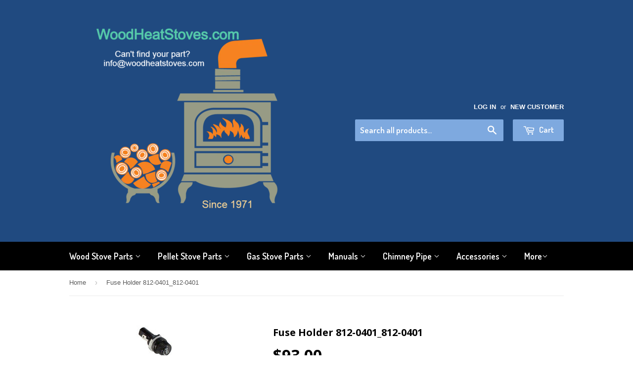

--- FILE ---
content_type: text/html; charset=utf-8
request_url: https://woodheatstoves.com/products/fuse-holder-812-0401_812-0401
body_size: 15492
content:
<!doctype html>
<!--[if lt IE 7]><html class="no-js lt-ie9 lt-ie8 lt-ie7" lang="en"> <![endif]-->
<!--[if IE 7]><html class="no-js lt-ie9 lt-ie8" lang="en"> <![endif]-->
<!--[if IE 8]><html class="no-js lt-ie9" lang="en"> <![endif]-->
<!--[if IE 9 ]><html class="ie9 no-js"> <![endif]-->
<!--[if (gt IE 9)|!(IE)]><!--> <html class="no-touch no-js"> <!--<![endif]-->
<head>
  <meta name="msvalidate.01" content="9CC44D4378832262836586D8753F6B4F" />
  <!-- Basic page needs ================================================== -->
  <meta charset="utf-8">
  <meta http-equiv="X-UA-Compatible" content="IE=edge,chrome=1">

  
  <link rel="shortcut icon" href="//woodheatstoves.com/cdn/shop/t/2/assets/favicon.png?v=148738323529395613341465257528" type="image/png" />
  

  <!-- Title and description ================================================== -->
  <title>
  Fuse Holder 812-0401_812-0401 &ndash; WoodHeatStoves.com
  </title>


  
    <meta name="description" content="Fits Quadra-Fire Pellet Stoves:1200Contour10008001200i Insert1100i Insert ">
  

  <!-- Product meta ================================================== -->
  

  <meta property="og:type" content="product">
  <meta property="og:title" content="Fuse Holder 812-0401_812-0401">
  <meta property="og:url" content="https://woodheatstoves.com/products/fuse-holder-812-0401_812-0401">
  
  <meta property="og:image" content="http://woodheatstoves.com/cdn/shop/products/812-0401_1024x1024.jpeg?v=1465677132">
  <meta property="og:image:secure_url" content="https://woodheatstoves.com/cdn/shop/products/812-0401_1024x1024.jpeg?v=1465677132">
  
  <meta property="og:price:amount" content="93.00">
  <meta property="og:price:currency" content="USD">


  
    <meta property="og:description" content="Fits Quadra-Fire Pellet Stoves:1200Contour10008001200i Insert1100i Insert ">
  

  <meta property="og:site_name" content="WoodHeatStoves.com">

  


<meta name="twitter:card" content="summary">

  <meta name="twitter:site" content="@WoodHeatStoves">


  <meta name="twitter:card" content="product">
  <meta name="twitter:title" content="Fuse Holder 812-0401_812-0401">
  <meta name="twitter:description" content="Fits Quadra-Fire Pellet Stoves:1200Contour10008001200i Insert1100i Insert ">
  <meta name="twitter:image" content="https://woodheatstoves.com/cdn/shop/products/812-0401_large.jpeg?v=1465677132">
  <meta name="twitter:image:width" content="480">
  <meta name="twitter:image:height" content="480">



  <!-- Helpers ================================================== -->
  <link rel="canonical" href="https://woodheatstoves.com/products/fuse-holder-812-0401_812-0401">
  <meta name="viewport" content="width=device-width,initial-scale=1">

  

  <!-- CSS ================================================== -->
  <link href="//woodheatstoves.com/cdn/shop/t/2/assets/timber.scss.css?v=123601336746928830771711654078" rel="stylesheet" type="text/css" media="all" />
  

  
    
    
    <link href="//fonts.googleapis.com/css?family=Open+Sans:700" rel="stylesheet" type="text/css" media="all" />
  


  
    
    
    <link href="//fonts.googleapis.com/css?family=Dosis:600" rel="stylesheet" type="text/css" media="all" />
  



  <!-- Header hook for plugins ================================================== -->
  <script>window.performance && window.performance.mark && window.performance.mark('shopify.content_for_header.start');</script><meta id="shopify-digital-wallet" name="shopify-digital-wallet" content="/13310683/digital_wallets/dialog">
<meta name="shopify-checkout-api-token" content="fb3d68514caf4e12cd2f01cd27d4b73d">
<link rel="alternate" type="application/json+oembed" href="https://woodheatstoves.com/products/fuse-holder-812-0401_812-0401.oembed">
<script async="async" src="/checkouts/internal/preloads.js?locale=en-US"></script>
<link rel="preconnect" href="https://shop.app" crossorigin="anonymous">
<script async="async" src="https://shop.app/checkouts/internal/preloads.js?locale=en-US&shop_id=13310683" crossorigin="anonymous"></script>
<script id="apple-pay-shop-capabilities" type="application/json">{"shopId":13310683,"countryCode":"US","currencyCode":"USD","merchantCapabilities":["supports3DS"],"merchantId":"gid:\/\/shopify\/Shop\/13310683","merchantName":"WoodHeatStoves.com","requiredBillingContactFields":["postalAddress","email","phone"],"requiredShippingContactFields":["postalAddress","email","phone"],"shippingType":"shipping","supportedNetworks":["visa","masterCard","amex","discover","elo","jcb"],"total":{"type":"pending","label":"WoodHeatStoves.com","amount":"1.00"},"shopifyPaymentsEnabled":true,"supportsSubscriptions":true}</script>
<script id="shopify-features" type="application/json">{"accessToken":"fb3d68514caf4e12cd2f01cd27d4b73d","betas":["rich-media-storefront-analytics"],"domain":"woodheatstoves.com","predictiveSearch":true,"shopId":13310683,"locale":"en"}</script>
<script>var Shopify = Shopify || {};
Shopify.shop = "woodheatstoves-com.myshopify.com";
Shopify.locale = "en";
Shopify.currency = {"active":"USD","rate":"1.0"};
Shopify.country = "US";
Shopify.theme = {"name":"Supply","id":131183815,"schema_name":null,"schema_version":null,"theme_store_id":679,"role":"main"};
Shopify.theme.handle = "null";
Shopify.theme.style = {"id":null,"handle":null};
Shopify.cdnHost = "woodheatstoves.com/cdn";
Shopify.routes = Shopify.routes || {};
Shopify.routes.root = "/";</script>
<script type="module">!function(o){(o.Shopify=o.Shopify||{}).modules=!0}(window);</script>
<script>!function(o){function n(){var o=[];function n(){o.push(Array.prototype.slice.apply(arguments))}return n.q=o,n}var t=o.Shopify=o.Shopify||{};t.loadFeatures=n(),t.autoloadFeatures=n()}(window);</script>
<script>
  window.ShopifyPay = window.ShopifyPay || {};
  window.ShopifyPay.apiHost = "shop.app\/pay";
  window.ShopifyPay.redirectState = null;
</script>
<script id="shop-js-analytics" type="application/json">{"pageType":"product"}</script>
<script defer="defer" async type="module" src="//woodheatstoves.com/cdn/shopifycloud/shop-js/modules/v2/client.init-shop-cart-sync_BdyHc3Nr.en.esm.js"></script>
<script defer="defer" async type="module" src="//woodheatstoves.com/cdn/shopifycloud/shop-js/modules/v2/chunk.common_Daul8nwZ.esm.js"></script>
<script type="module">
  await import("//woodheatstoves.com/cdn/shopifycloud/shop-js/modules/v2/client.init-shop-cart-sync_BdyHc3Nr.en.esm.js");
await import("//woodheatstoves.com/cdn/shopifycloud/shop-js/modules/v2/chunk.common_Daul8nwZ.esm.js");

  window.Shopify.SignInWithShop?.initShopCartSync?.({"fedCMEnabled":true,"windoidEnabled":true});

</script>
<script>
  window.Shopify = window.Shopify || {};
  if (!window.Shopify.featureAssets) window.Shopify.featureAssets = {};
  window.Shopify.featureAssets['shop-js'] = {"shop-cart-sync":["modules/v2/client.shop-cart-sync_QYOiDySF.en.esm.js","modules/v2/chunk.common_Daul8nwZ.esm.js"],"init-fed-cm":["modules/v2/client.init-fed-cm_DchLp9rc.en.esm.js","modules/v2/chunk.common_Daul8nwZ.esm.js"],"shop-button":["modules/v2/client.shop-button_OV7bAJc5.en.esm.js","modules/v2/chunk.common_Daul8nwZ.esm.js"],"init-windoid":["modules/v2/client.init-windoid_DwxFKQ8e.en.esm.js","modules/v2/chunk.common_Daul8nwZ.esm.js"],"shop-cash-offers":["modules/v2/client.shop-cash-offers_DWtL6Bq3.en.esm.js","modules/v2/chunk.common_Daul8nwZ.esm.js","modules/v2/chunk.modal_CQq8HTM6.esm.js"],"shop-toast-manager":["modules/v2/client.shop-toast-manager_CX9r1SjA.en.esm.js","modules/v2/chunk.common_Daul8nwZ.esm.js"],"init-shop-email-lookup-coordinator":["modules/v2/client.init-shop-email-lookup-coordinator_UhKnw74l.en.esm.js","modules/v2/chunk.common_Daul8nwZ.esm.js"],"pay-button":["modules/v2/client.pay-button_DzxNnLDY.en.esm.js","modules/v2/chunk.common_Daul8nwZ.esm.js"],"avatar":["modules/v2/client.avatar_BTnouDA3.en.esm.js"],"init-shop-cart-sync":["modules/v2/client.init-shop-cart-sync_BdyHc3Nr.en.esm.js","modules/v2/chunk.common_Daul8nwZ.esm.js"],"shop-login-button":["modules/v2/client.shop-login-button_D8B466_1.en.esm.js","modules/v2/chunk.common_Daul8nwZ.esm.js","modules/v2/chunk.modal_CQq8HTM6.esm.js"],"init-customer-accounts-sign-up":["modules/v2/client.init-customer-accounts-sign-up_C8fpPm4i.en.esm.js","modules/v2/client.shop-login-button_D8B466_1.en.esm.js","modules/v2/chunk.common_Daul8nwZ.esm.js","modules/v2/chunk.modal_CQq8HTM6.esm.js"],"init-shop-for-new-customer-accounts":["modules/v2/client.init-shop-for-new-customer-accounts_CVTO0Ztu.en.esm.js","modules/v2/client.shop-login-button_D8B466_1.en.esm.js","modules/v2/chunk.common_Daul8nwZ.esm.js","modules/v2/chunk.modal_CQq8HTM6.esm.js"],"init-customer-accounts":["modules/v2/client.init-customer-accounts_dRgKMfrE.en.esm.js","modules/v2/client.shop-login-button_D8B466_1.en.esm.js","modules/v2/chunk.common_Daul8nwZ.esm.js","modules/v2/chunk.modal_CQq8HTM6.esm.js"],"shop-follow-button":["modules/v2/client.shop-follow-button_CkZpjEct.en.esm.js","modules/v2/chunk.common_Daul8nwZ.esm.js","modules/v2/chunk.modal_CQq8HTM6.esm.js"],"lead-capture":["modules/v2/client.lead-capture_BntHBhfp.en.esm.js","modules/v2/chunk.common_Daul8nwZ.esm.js","modules/v2/chunk.modal_CQq8HTM6.esm.js"],"checkout-modal":["modules/v2/client.checkout-modal_CfxcYbTm.en.esm.js","modules/v2/chunk.common_Daul8nwZ.esm.js","modules/v2/chunk.modal_CQq8HTM6.esm.js"],"shop-login":["modules/v2/client.shop-login_Da4GZ2H6.en.esm.js","modules/v2/chunk.common_Daul8nwZ.esm.js","modules/v2/chunk.modal_CQq8HTM6.esm.js"],"payment-terms":["modules/v2/client.payment-terms_MV4M3zvL.en.esm.js","modules/v2/chunk.common_Daul8nwZ.esm.js","modules/v2/chunk.modal_CQq8HTM6.esm.js"]};
</script>
<script>(function() {
  var isLoaded = false;
  function asyncLoad() {
    if (isLoaded) return;
    isLoaded = true;
    var urls = ["https:\/\/chimpstatic.com\/mcjs-connected\/js\/users\/64bd47b1e6124cad45913bb5d\/0b22cca28d6240ad60a249a93.js?shop=woodheatstoves-com.myshopify.com"];
    for (var i = 0; i < urls.length; i++) {
      var s = document.createElement('script');
      s.type = 'text/javascript';
      s.async = true;
      s.src = urls[i];
      var x = document.getElementsByTagName('script')[0];
      x.parentNode.insertBefore(s, x);
    }
  };
  if(window.attachEvent) {
    window.attachEvent('onload', asyncLoad);
  } else {
    window.addEventListener('load', asyncLoad, false);
  }
})();</script>
<script id="__st">var __st={"a":13310683,"offset":-25200,"reqid":"8e2d7e28-1d41-4fe0-a131-c67af970d824-1769016447","pageurl":"woodheatstoves.com\/products\/fuse-holder-812-0401_812-0401","u":"19e2a2f7e259","p":"product","rtyp":"product","rid":7110773767};</script>
<script>window.ShopifyPaypalV4VisibilityTracking = true;</script>
<script id="captcha-bootstrap">!function(){'use strict';const t='contact',e='account',n='new_comment',o=[[t,t],['blogs',n],['comments',n],[t,'customer']],c=[[e,'customer_login'],[e,'guest_login'],[e,'recover_customer_password'],[e,'create_customer']],r=t=>t.map((([t,e])=>`form[action*='/${t}']:not([data-nocaptcha='true']) input[name='form_type'][value='${e}']`)).join(','),a=t=>()=>t?[...document.querySelectorAll(t)].map((t=>t.form)):[];function s(){const t=[...o],e=r(t);return a(e)}const i='password',u='form_key',d=['recaptcha-v3-token','g-recaptcha-response','h-captcha-response',i],f=()=>{try{return window.sessionStorage}catch{return}},m='__shopify_v',_=t=>t.elements[u];function p(t,e,n=!1){try{const o=window.sessionStorage,c=JSON.parse(o.getItem(e)),{data:r}=function(t){const{data:e,action:n}=t;return t[m]||n?{data:e,action:n}:{data:t,action:n}}(c);for(const[e,n]of Object.entries(r))t.elements[e]&&(t.elements[e].value=n);n&&o.removeItem(e)}catch(o){console.error('form repopulation failed',{error:o})}}const l='form_type',E='cptcha';function T(t){t.dataset[E]=!0}const w=window,h=w.document,L='Shopify',v='ce_forms',y='captcha';let A=!1;((t,e)=>{const n=(g='f06e6c50-85a8-45c8-87d0-21a2b65856fe',I='https://cdn.shopify.com/shopifycloud/storefront-forms-hcaptcha/ce_storefront_forms_captcha_hcaptcha.v1.5.2.iife.js',D={infoText:'Protected by hCaptcha',privacyText:'Privacy',termsText:'Terms'},(t,e,n)=>{const o=w[L][v],c=o.bindForm;if(c)return c(t,g,e,D).then(n);var r;o.q.push([[t,g,e,D],n]),r=I,A||(h.body.append(Object.assign(h.createElement('script'),{id:'captcha-provider',async:!0,src:r})),A=!0)});var g,I,D;w[L]=w[L]||{},w[L][v]=w[L][v]||{},w[L][v].q=[],w[L][y]=w[L][y]||{},w[L][y].protect=function(t,e){n(t,void 0,e),T(t)},Object.freeze(w[L][y]),function(t,e,n,w,h,L){const[v,y,A,g]=function(t,e,n){const i=e?o:[],u=t?c:[],d=[...i,...u],f=r(d),m=r(i),_=r(d.filter((([t,e])=>n.includes(e))));return[a(f),a(m),a(_),s()]}(w,h,L),I=t=>{const e=t.target;return e instanceof HTMLFormElement?e:e&&e.form},D=t=>v().includes(t);t.addEventListener('submit',(t=>{const e=I(t);if(!e)return;const n=D(e)&&!e.dataset.hcaptchaBound&&!e.dataset.recaptchaBound,o=_(e),c=g().includes(e)&&(!o||!o.value);(n||c)&&t.preventDefault(),c&&!n&&(function(t){try{if(!f())return;!function(t){const e=f();if(!e)return;const n=_(t);if(!n)return;const o=n.value;o&&e.removeItem(o)}(t);const e=Array.from(Array(32),(()=>Math.random().toString(36)[2])).join('');!function(t,e){_(t)||t.append(Object.assign(document.createElement('input'),{type:'hidden',name:u})),t.elements[u].value=e}(t,e),function(t,e){const n=f();if(!n)return;const o=[...t.querySelectorAll(`input[type='${i}']`)].map((({name:t})=>t)),c=[...d,...o],r={};for(const[a,s]of new FormData(t).entries())c.includes(a)||(r[a]=s);n.setItem(e,JSON.stringify({[m]:1,action:t.action,data:r}))}(t,e)}catch(e){console.error('failed to persist form',e)}}(e),e.submit())}));const S=(t,e)=>{t&&!t.dataset[E]&&(n(t,e.some((e=>e===t))),T(t))};for(const o of['focusin','change'])t.addEventListener(o,(t=>{const e=I(t);D(e)&&S(e,y())}));const B=e.get('form_key'),M=e.get(l),P=B&&M;t.addEventListener('DOMContentLoaded',(()=>{const t=y();if(P)for(const e of t)e.elements[l].value===M&&p(e,B);[...new Set([...A(),...v().filter((t=>'true'===t.dataset.shopifyCaptcha))])].forEach((e=>S(e,t)))}))}(h,new URLSearchParams(w.location.search),n,t,e,['guest_login'])})(!0,!0)}();</script>
<script integrity="sha256-4kQ18oKyAcykRKYeNunJcIwy7WH5gtpwJnB7kiuLZ1E=" data-source-attribution="shopify.loadfeatures" defer="defer" src="//woodheatstoves.com/cdn/shopifycloud/storefront/assets/storefront/load_feature-a0a9edcb.js" crossorigin="anonymous"></script>
<script crossorigin="anonymous" defer="defer" src="//woodheatstoves.com/cdn/shopifycloud/storefront/assets/shopify_pay/storefront-65b4c6d7.js?v=20250812"></script>
<script data-source-attribution="shopify.dynamic_checkout.dynamic.init">var Shopify=Shopify||{};Shopify.PaymentButton=Shopify.PaymentButton||{isStorefrontPortableWallets:!0,init:function(){window.Shopify.PaymentButton.init=function(){};var t=document.createElement("script");t.src="https://woodheatstoves.com/cdn/shopifycloud/portable-wallets/latest/portable-wallets.en.js",t.type="module",document.head.appendChild(t)}};
</script>
<script data-source-attribution="shopify.dynamic_checkout.buyer_consent">
  function portableWalletsHideBuyerConsent(e){var t=document.getElementById("shopify-buyer-consent"),n=document.getElementById("shopify-subscription-policy-button");t&&n&&(t.classList.add("hidden"),t.setAttribute("aria-hidden","true"),n.removeEventListener("click",e))}function portableWalletsShowBuyerConsent(e){var t=document.getElementById("shopify-buyer-consent"),n=document.getElementById("shopify-subscription-policy-button");t&&n&&(t.classList.remove("hidden"),t.removeAttribute("aria-hidden"),n.addEventListener("click",e))}window.Shopify?.PaymentButton&&(window.Shopify.PaymentButton.hideBuyerConsent=portableWalletsHideBuyerConsent,window.Shopify.PaymentButton.showBuyerConsent=portableWalletsShowBuyerConsent);
</script>
<script data-source-attribution="shopify.dynamic_checkout.cart.bootstrap">document.addEventListener("DOMContentLoaded",(function(){function t(){return document.querySelector("shopify-accelerated-checkout-cart, shopify-accelerated-checkout")}if(t())Shopify.PaymentButton.init();else{new MutationObserver((function(e,n){t()&&(Shopify.PaymentButton.init(),n.disconnect())})).observe(document.body,{childList:!0,subtree:!0})}}));
</script>
<script id='scb4127' type='text/javascript' async='' src='https://woodheatstoves.com/cdn/shopifycloud/privacy-banner/storefront-banner.js'></script><link id="shopify-accelerated-checkout-styles" rel="stylesheet" media="screen" href="https://woodheatstoves.com/cdn/shopifycloud/portable-wallets/latest/accelerated-checkout-backwards-compat.css" crossorigin="anonymous">
<style id="shopify-accelerated-checkout-cart">
        #shopify-buyer-consent {
  margin-top: 1em;
  display: inline-block;
  width: 100%;
}

#shopify-buyer-consent.hidden {
  display: none;
}

#shopify-subscription-policy-button {
  background: none;
  border: none;
  padding: 0;
  text-decoration: underline;
  font-size: inherit;
  cursor: pointer;
}

#shopify-subscription-policy-button::before {
  box-shadow: none;
}

      </style>

<script>window.performance && window.performance.mark && window.performance.mark('shopify.content_for_header.end');</script>

  

<!--[if lt IE 9]>
<script src="//cdnjs.cloudflare.com/ajax/libs/html5shiv/3.7.2/html5shiv.min.js" type="text/javascript"></script>
<script src="//woodheatstoves.com/cdn/shop/t/2/assets/respond.min.js?v=52248677837542619231465253653" type="text/javascript"></script>
<link href="//woodheatstoves.com/cdn/shop/t/2/assets/respond-proxy.html" id="respond-proxy" rel="respond-proxy" />
<link href="//woodheatstoves.com/search?q=84e9bb96b7b435730fa49bb36d676a06" id="respond-redirect" rel="respond-redirect" />
<script src="//woodheatstoves.com/search?q=84e9bb96b7b435730fa49bb36d676a06" type="text/javascript"></script>
<![endif]-->
<!--[if (lte IE 9) ]><script src="//woodheatstoves.com/cdn/shop/t/2/assets/match-media.min.js?v=159635276924582161481465253653" type="text/javascript"></script><![endif]-->


  
  

  <script src="//ajax.googleapis.com/ajax/libs/jquery/1.11.0/jquery.min.js" type="text/javascript"></script>
  <script src="//woodheatstoves.com/cdn/shop/t/2/assets/modernizr.min.js?v=26620055551102246001465253653" type="text/javascript"></script>

<link href="https://monorail-edge.shopifysvc.com" rel="dns-prefetch">
<script>(function(){if ("sendBeacon" in navigator && "performance" in window) {try {var session_token_from_headers = performance.getEntriesByType('navigation')[0].serverTiming.find(x => x.name == '_s').description;} catch {var session_token_from_headers = undefined;}var session_cookie_matches = document.cookie.match(/_shopify_s=([^;]*)/);var session_token_from_cookie = session_cookie_matches && session_cookie_matches.length === 2 ? session_cookie_matches[1] : "";var session_token = session_token_from_headers || session_token_from_cookie || "";function handle_abandonment_event(e) {var entries = performance.getEntries().filter(function(entry) {return /monorail-edge.shopifysvc.com/.test(entry.name);});if (!window.abandonment_tracked && entries.length === 0) {window.abandonment_tracked = true;var currentMs = Date.now();var navigation_start = performance.timing.navigationStart;var payload = {shop_id: 13310683,url: window.location.href,navigation_start,duration: currentMs - navigation_start,session_token,page_type: "product"};window.navigator.sendBeacon("https://monorail-edge.shopifysvc.com/v1/produce", JSON.stringify({schema_id: "online_store_buyer_site_abandonment/1.1",payload: payload,metadata: {event_created_at_ms: currentMs,event_sent_at_ms: currentMs}}));}}window.addEventListener('pagehide', handle_abandonment_event);}}());</script>
<script id="web-pixels-manager-setup">(function e(e,d,r,n,o){if(void 0===o&&(o={}),!Boolean(null===(a=null===(i=window.Shopify)||void 0===i?void 0:i.analytics)||void 0===a?void 0:a.replayQueue)){var i,a;window.Shopify=window.Shopify||{};var t=window.Shopify;t.analytics=t.analytics||{};var s=t.analytics;s.replayQueue=[],s.publish=function(e,d,r){return s.replayQueue.push([e,d,r]),!0};try{self.performance.mark("wpm:start")}catch(e){}var l=function(){var e={modern:/Edge?\/(1{2}[4-9]|1[2-9]\d|[2-9]\d{2}|\d{4,})\.\d+(\.\d+|)|Firefox\/(1{2}[4-9]|1[2-9]\d|[2-9]\d{2}|\d{4,})\.\d+(\.\d+|)|Chrom(ium|e)\/(9{2}|\d{3,})\.\d+(\.\d+|)|(Maci|X1{2}).+ Version\/(15\.\d+|(1[6-9]|[2-9]\d|\d{3,})\.\d+)([,.]\d+|)( \(\w+\)|)( Mobile\/\w+|) Safari\/|Chrome.+OPR\/(9{2}|\d{3,})\.\d+\.\d+|(CPU[ +]OS|iPhone[ +]OS|CPU[ +]iPhone|CPU IPhone OS|CPU iPad OS)[ +]+(15[._]\d+|(1[6-9]|[2-9]\d|\d{3,})[._]\d+)([._]\d+|)|Android:?[ /-](13[3-9]|1[4-9]\d|[2-9]\d{2}|\d{4,})(\.\d+|)(\.\d+|)|Android.+Firefox\/(13[5-9]|1[4-9]\d|[2-9]\d{2}|\d{4,})\.\d+(\.\d+|)|Android.+Chrom(ium|e)\/(13[3-9]|1[4-9]\d|[2-9]\d{2}|\d{4,})\.\d+(\.\d+|)|SamsungBrowser\/([2-9]\d|\d{3,})\.\d+/,legacy:/Edge?\/(1[6-9]|[2-9]\d|\d{3,})\.\d+(\.\d+|)|Firefox\/(5[4-9]|[6-9]\d|\d{3,})\.\d+(\.\d+|)|Chrom(ium|e)\/(5[1-9]|[6-9]\d|\d{3,})\.\d+(\.\d+|)([\d.]+$|.*Safari\/(?![\d.]+ Edge\/[\d.]+$))|(Maci|X1{2}).+ Version\/(10\.\d+|(1[1-9]|[2-9]\d|\d{3,})\.\d+)([,.]\d+|)( \(\w+\)|)( Mobile\/\w+|) Safari\/|Chrome.+OPR\/(3[89]|[4-9]\d|\d{3,})\.\d+\.\d+|(CPU[ +]OS|iPhone[ +]OS|CPU[ +]iPhone|CPU IPhone OS|CPU iPad OS)[ +]+(10[._]\d+|(1[1-9]|[2-9]\d|\d{3,})[._]\d+)([._]\d+|)|Android:?[ /-](13[3-9]|1[4-9]\d|[2-9]\d{2}|\d{4,})(\.\d+|)(\.\d+|)|Mobile Safari.+OPR\/([89]\d|\d{3,})\.\d+\.\d+|Android.+Firefox\/(13[5-9]|1[4-9]\d|[2-9]\d{2}|\d{4,})\.\d+(\.\d+|)|Android.+Chrom(ium|e)\/(13[3-9]|1[4-9]\d|[2-9]\d{2}|\d{4,})\.\d+(\.\d+|)|Android.+(UC? ?Browser|UCWEB|U3)[ /]?(15\.([5-9]|\d{2,})|(1[6-9]|[2-9]\d|\d{3,})\.\d+)\.\d+|SamsungBrowser\/(5\.\d+|([6-9]|\d{2,})\.\d+)|Android.+MQ{2}Browser\/(14(\.(9|\d{2,})|)|(1[5-9]|[2-9]\d|\d{3,})(\.\d+|))(\.\d+|)|K[Aa][Ii]OS\/(3\.\d+|([4-9]|\d{2,})\.\d+)(\.\d+|)/},d=e.modern,r=e.legacy,n=navigator.userAgent;return n.match(d)?"modern":n.match(r)?"legacy":"unknown"}(),u="modern"===l?"modern":"legacy",c=(null!=n?n:{modern:"",legacy:""})[u],f=function(e){return[e.baseUrl,"/wpm","/b",e.hashVersion,"modern"===e.buildTarget?"m":"l",".js"].join("")}({baseUrl:d,hashVersion:r,buildTarget:u}),m=function(e){var d=e.version,r=e.bundleTarget,n=e.surface,o=e.pageUrl,i=e.monorailEndpoint;return{emit:function(e){var a=e.status,t=e.errorMsg,s=(new Date).getTime(),l=JSON.stringify({metadata:{event_sent_at_ms:s},events:[{schema_id:"web_pixels_manager_load/3.1",payload:{version:d,bundle_target:r,page_url:o,status:a,surface:n,error_msg:t},metadata:{event_created_at_ms:s}}]});if(!i)return console&&console.warn&&console.warn("[Web Pixels Manager] No Monorail endpoint provided, skipping logging."),!1;try{return self.navigator.sendBeacon.bind(self.navigator)(i,l)}catch(e){}var u=new XMLHttpRequest;try{return u.open("POST",i,!0),u.setRequestHeader("Content-Type","text/plain"),u.send(l),!0}catch(e){return console&&console.warn&&console.warn("[Web Pixels Manager] Got an unhandled error while logging to Monorail."),!1}}}}({version:r,bundleTarget:l,surface:e.surface,pageUrl:self.location.href,monorailEndpoint:e.monorailEndpoint});try{o.browserTarget=l,function(e){var d=e.src,r=e.async,n=void 0===r||r,o=e.onload,i=e.onerror,a=e.sri,t=e.scriptDataAttributes,s=void 0===t?{}:t,l=document.createElement("script"),u=document.querySelector("head"),c=document.querySelector("body");if(l.async=n,l.src=d,a&&(l.integrity=a,l.crossOrigin="anonymous"),s)for(var f in s)if(Object.prototype.hasOwnProperty.call(s,f))try{l.dataset[f]=s[f]}catch(e){}if(o&&l.addEventListener("load",o),i&&l.addEventListener("error",i),u)u.appendChild(l);else{if(!c)throw new Error("Did not find a head or body element to append the script");c.appendChild(l)}}({src:f,async:!0,onload:function(){if(!function(){var e,d;return Boolean(null===(d=null===(e=window.Shopify)||void 0===e?void 0:e.analytics)||void 0===d?void 0:d.initialized)}()){var d=window.webPixelsManager.init(e)||void 0;if(d){var r=window.Shopify.analytics;r.replayQueue.forEach((function(e){var r=e[0],n=e[1],o=e[2];d.publishCustomEvent(r,n,o)})),r.replayQueue=[],r.publish=d.publishCustomEvent,r.visitor=d.visitor,r.initialized=!0}}},onerror:function(){return m.emit({status:"failed",errorMsg:"".concat(f," has failed to load")})},sri:function(e){var d=/^sha384-[A-Za-z0-9+/=]+$/;return"string"==typeof e&&d.test(e)}(c)?c:"",scriptDataAttributes:o}),m.emit({status:"loading"})}catch(e){m.emit({status:"failed",errorMsg:(null==e?void 0:e.message)||"Unknown error"})}}})({shopId: 13310683,storefrontBaseUrl: "https://woodheatstoves.com",extensionsBaseUrl: "https://extensions.shopifycdn.com/cdn/shopifycloud/web-pixels-manager",monorailEndpoint: "https://monorail-edge.shopifysvc.com/unstable/produce_batch",surface: "storefront-renderer",enabledBetaFlags: ["2dca8a86"],webPixelsConfigList: [{"id":"shopify-app-pixel","configuration":"{}","eventPayloadVersion":"v1","runtimeContext":"STRICT","scriptVersion":"0450","apiClientId":"shopify-pixel","type":"APP","privacyPurposes":["ANALYTICS","MARKETING"]},{"id":"shopify-custom-pixel","eventPayloadVersion":"v1","runtimeContext":"LAX","scriptVersion":"0450","apiClientId":"shopify-pixel","type":"CUSTOM","privacyPurposes":["ANALYTICS","MARKETING"]}],isMerchantRequest: false,initData: {"shop":{"name":"WoodHeatStoves.com","paymentSettings":{"currencyCode":"USD"},"myshopifyDomain":"woodheatstoves-com.myshopify.com","countryCode":"US","storefrontUrl":"https:\/\/woodheatstoves.com"},"customer":null,"cart":null,"checkout":null,"productVariants":[{"price":{"amount":93.0,"currencyCode":"USD"},"product":{"title":"Fuse Holder 812-0401_812-0401","vendor":"HHT","id":"7110773767","untranslatedTitle":"Fuse Holder 812-0401_812-0401","url":"\/products\/fuse-holder-812-0401_812-0401","type":"Stove Replacement Parts"},"id":"22565749319","image":{"src":"\/\/woodheatstoves.com\/cdn\/shop\/products\/812-0401.jpeg?v=1465677132"},"sku":"812-0401","title":"Default Title","untranslatedTitle":"Default Title"}],"purchasingCompany":null},},"https://woodheatstoves.com/cdn","fcfee988w5aeb613cpc8e4bc33m6693e112",{"modern":"","legacy":""},{"shopId":"13310683","storefrontBaseUrl":"https:\/\/woodheatstoves.com","extensionBaseUrl":"https:\/\/extensions.shopifycdn.com\/cdn\/shopifycloud\/web-pixels-manager","surface":"storefront-renderer","enabledBetaFlags":"[\"2dca8a86\"]","isMerchantRequest":"false","hashVersion":"fcfee988w5aeb613cpc8e4bc33m6693e112","publish":"custom","events":"[[\"page_viewed\",{}],[\"product_viewed\",{\"productVariant\":{\"price\":{\"amount\":93.0,\"currencyCode\":\"USD\"},\"product\":{\"title\":\"Fuse Holder 812-0401_812-0401\",\"vendor\":\"HHT\",\"id\":\"7110773767\",\"untranslatedTitle\":\"Fuse Holder 812-0401_812-0401\",\"url\":\"\/products\/fuse-holder-812-0401_812-0401\",\"type\":\"Stove Replacement Parts\"},\"id\":\"22565749319\",\"image\":{\"src\":\"\/\/woodheatstoves.com\/cdn\/shop\/products\/812-0401.jpeg?v=1465677132\"},\"sku\":\"812-0401\",\"title\":\"Default Title\",\"untranslatedTitle\":\"Default Title\"}}]]"});</script><script>
  window.ShopifyAnalytics = window.ShopifyAnalytics || {};
  window.ShopifyAnalytics.meta = window.ShopifyAnalytics.meta || {};
  window.ShopifyAnalytics.meta.currency = 'USD';
  var meta = {"product":{"id":7110773767,"gid":"gid:\/\/shopify\/Product\/7110773767","vendor":"HHT","type":"Stove Replacement Parts","handle":"fuse-holder-812-0401_812-0401","variants":[{"id":22565749319,"price":9300,"name":"Fuse Holder 812-0401_812-0401","public_title":null,"sku":"812-0401"}],"remote":false},"page":{"pageType":"product","resourceType":"product","resourceId":7110773767,"requestId":"8e2d7e28-1d41-4fe0-a131-c67af970d824-1769016447"}};
  for (var attr in meta) {
    window.ShopifyAnalytics.meta[attr] = meta[attr];
  }
</script>
<script class="analytics">
  (function () {
    var customDocumentWrite = function(content) {
      var jquery = null;

      if (window.jQuery) {
        jquery = window.jQuery;
      } else if (window.Checkout && window.Checkout.$) {
        jquery = window.Checkout.$;
      }

      if (jquery) {
        jquery('body').append(content);
      }
    };

    var hasLoggedConversion = function(token) {
      if (token) {
        return document.cookie.indexOf('loggedConversion=' + token) !== -1;
      }
      return false;
    }

    var setCookieIfConversion = function(token) {
      if (token) {
        var twoMonthsFromNow = new Date(Date.now());
        twoMonthsFromNow.setMonth(twoMonthsFromNow.getMonth() + 2);

        document.cookie = 'loggedConversion=' + token + '; expires=' + twoMonthsFromNow;
      }
    }

    var trekkie = window.ShopifyAnalytics.lib = window.trekkie = window.trekkie || [];
    if (trekkie.integrations) {
      return;
    }
    trekkie.methods = [
      'identify',
      'page',
      'ready',
      'track',
      'trackForm',
      'trackLink'
    ];
    trekkie.factory = function(method) {
      return function() {
        var args = Array.prototype.slice.call(arguments);
        args.unshift(method);
        trekkie.push(args);
        return trekkie;
      };
    };
    for (var i = 0; i < trekkie.methods.length; i++) {
      var key = trekkie.methods[i];
      trekkie[key] = trekkie.factory(key);
    }
    trekkie.load = function(config) {
      trekkie.config = config || {};
      trekkie.config.initialDocumentCookie = document.cookie;
      var first = document.getElementsByTagName('script')[0];
      var script = document.createElement('script');
      script.type = 'text/javascript';
      script.onerror = function(e) {
        var scriptFallback = document.createElement('script');
        scriptFallback.type = 'text/javascript';
        scriptFallback.onerror = function(error) {
                var Monorail = {
      produce: function produce(monorailDomain, schemaId, payload) {
        var currentMs = new Date().getTime();
        var event = {
          schema_id: schemaId,
          payload: payload,
          metadata: {
            event_created_at_ms: currentMs,
            event_sent_at_ms: currentMs
          }
        };
        return Monorail.sendRequest("https://" + monorailDomain + "/v1/produce", JSON.stringify(event));
      },
      sendRequest: function sendRequest(endpointUrl, payload) {
        // Try the sendBeacon API
        if (window && window.navigator && typeof window.navigator.sendBeacon === 'function' && typeof window.Blob === 'function' && !Monorail.isIos12()) {
          var blobData = new window.Blob([payload], {
            type: 'text/plain'
          });

          if (window.navigator.sendBeacon(endpointUrl, blobData)) {
            return true;
          } // sendBeacon was not successful

        } // XHR beacon

        var xhr = new XMLHttpRequest();

        try {
          xhr.open('POST', endpointUrl);
          xhr.setRequestHeader('Content-Type', 'text/plain');
          xhr.send(payload);
        } catch (e) {
          console.log(e);
        }

        return false;
      },
      isIos12: function isIos12() {
        return window.navigator.userAgent.lastIndexOf('iPhone; CPU iPhone OS 12_') !== -1 || window.navigator.userAgent.lastIndexOf('iPad; CPU OS 12_') !== -1;
      }
    };
    Monorail.produce('monorail-edge.shopifysvc.com',
      'trekkie_storefront_load_errors/1.1',
      {shop_id: 13310683,
      theme_id: 131183815,
      app_name: "storefront",
      context_url: window.location.href,
      source_url: "//woodheatstoves.com/cdn/s/trekkie.storefront.cd680fe47e6c39ca5d5df5f0a32d569bc48c0f27.min.js"});

        };
        scriptFallback.async = true;
        scriptFallback.src = '//woodheatstoves.com/cdn/s/trekkie.storefront.cd680fe47e6c39ca5d5df5f0a32d569bc48c0f27.min.js';
        first.parentNode.insertBefore(scriptFallback, first);
      };
      script.async = true;
      script.src = '//woodheatstoves.com/cdn/s/trekkie.storefront.cd680fe47e6c39ca5d5df5f0a32d569bc48c0f27.min.js';
      first.parentNode.insertBefore(script, first);
    };
    trekkie.load(
      {"Trekkie":{"appName":"storefront","development":false,"defaultAttributes":{"shopId":13310683,"isMerchantRequest":null,"themeId":131183815,"themeCityHash":"8211841686509671067","contentLanguage":"en","currency":"USD","eventMetadataId":"fb7cc747-523b-4ca4-9591-bc412f7e2a5a"},"isServerSideCookieWritingEnabled":true,"monorailRegion":"shop_domain","enabledBetaFlags":["65f19447"]},"Session Attribution":{},"S2S":{"facebookCapiEnabled":false,"source":"trekkie-storefront-renderer","apiClientId":580111}}
    );

    var loaded = false;
    trekkie.ready(function() {
      if (loaded) return;
      loaded = true;

      window.ShopifyAnalytics.lib = window.trekkie;

      var originalDocumentWrite = document.write;
      document.write = customDocumentWrite;
      try { window.ShopifyAnalytics.merchantGoogleAnalytics.call(this); } catch(error) {};
      document.write = originalDocumentWrite;

      window.ShopifyAnalytics.lib.page(null,{"pageType":"product","resourceType":"product","resourceId":7110773767,"requestId":"8e2d7e28-1d41-4fe0-a131-c67af970d824-1769016447","shopifyEmitted":true});

      var match = window.location.pathname.match(/checkouts\/(.+)\/(thank_you|post_purchase)/)
      var token = match? match[1]: undefined;
      if (!hasLoggedConversion(token)) {
        setCookieIfConversion(token);
        window.ShopifyAnalytics.lib.track("Viewed Product",{"currency":"USD","variantId":22565749319,"productId":7110773767,"productGid":"gid:\/\/shopify\/Product\/7110773767","name":"Fuse Holder 812-0401_812-0401","price":"93.00","sku":"812-0401","brand":"HHT","variant":null,"category":"Stove Replacement Parts","nonInteraction":true,"remote":false},undefined,undefined,{"shopifyEmitted":true});
      window.ShopifyAnalytics.lib.track("monorail:\/\/trekkie_storefront_viewed_product\/1.1",{"currency":"USD","variantId":22565749319,"productId":7110773767,"productGid":"gid:\/\/shopify\/Product\/7110773767","name":"Fuse Holder 812-0401_812-0401","price":"93.00","sku":"812-0401","brand":"HHT","variant":null,"category":"Stove Replacement Parts","nonInteraction":true,"remote":false,"referer":"https:\/\/woodheatstoves.com\/products\/fuse-holder-812-0401_812-0401"});
      }
    });


        var eventsListenerScript = document.createElement('script');
        eventsListenerScript.async = true;
        eventsListenerScript.src = "//woodheatstoves.com/cdn/shopifycloud/storefront/assets/shop_events_listener-3da45d37.js";
        document.getElementsByTagName('head')[0].appendChild(eventsListenerScript);

})();</script>
  <script>
  if (!window.ga || (window.ga && typeof window.ga !== 'function')) {
    window.ga = function ga() {
      (window.ga.q = window.ga.q || []).push(arguments);
      if (window.Shopify && window.Shopify.analytics && typeof window.Shopify.analytics.publish === 'function') {
        window.Shopify.analytics.publish("ga_stub_called", {}, {sendTo: "google_osp_migration"});
      }
      console.error("Shopify's Google Analytics stub called with:", Array.from(arguments), "\nSee https://help.shopify.com/manual/promoting-marketing/pixels/pixel-migration#google for more information.");
    };
    if (window.Shopify && window.Shopify.analytics && typeof window.Shopify.analytics.publish === 'function') {
      window.Shopify.analytics.publish("ga_stub_initialized", {}, {sendTo: "google_osp_migration"});
    }
  }
</script>
<script
  defer
  src="https://woodheatstoves.com/cdn/shopifycloud/perf-kit/shopify-perf-kit-3.0.4.min.js"
  data-application="storefront-renderer"
  data-shop-id="13310683"
  data-render-region="gcp-us-central1"
  data-page-type="product"
  data-theme-instance-id="131183815"
  data-theme-name=""
  data-theme-version=""
  data-monorail-region="shop_domain"
  data-resource-timing-sampling-rate="10"
  data-shs="true"
  data-shs-beacon="true"
  data-shs-export-with-fetch="true"
  data-shs-logs-sample-rate="1"
  data-shs-beacon-endpoint="https://woodheatstoves.com/api/collect"
></script>
</head>

<body id="fuse-holder-812-0401_812-0401" class="template-product" >

  <header class="site-header" role="banner">
    <div class="wrapper">

      <div class="grid--full">
        <div class="grid-item large--one-half">
          
            <div class="h1 header-logo" itemscope itemtype="http://schema.org/Organization">
          
            
              <a href="/" itemprop="url">
                <img src="//woodheatstoves.com/cdn/shop/t/2/assets/logo.png?v=179828500562925944621711648216" alt="WoodHeatStoves.com" itemprop="logo">
              </a>
            
          
            </div>
          
        </div>

        <div class="grid-item large--one-half text-center large--text-right">
          
            <div class="site-header--text-links medium-down--hide">
              

              
                <span class="site-header--meta-links medium-down--hide">
                  
                    <a href="/account/login" id="customer_login_link">LOG IN</a>
                    <span class="site-header--spacer">or</span>
                    <a href="/account/register" id="customer_register_link">NEW CUSTOMER</a>
                  
                </span>
              
            </div>

            <br class="medium-down--hide">
          

          <form action="/search" method="get" class="search-bar" role="search">
  <input type="hidden" name="type" value="product">

  <input type="search" name="q" value="" placeholder="Search all products..." aria-label="Search all products...">
  <button type="submit" class="search-bar--submit icon-fallback-text">
    <span class="icon icon-search" aria-hidden="true"></span>
    <span class="fallback-text">Search</span>
  </button>
</form>


          <a href="/cart" class="header-cart-btn cart-toggle">
            <span class="icon icon-cart"></span>
            Cart <span class="cart-count cart-badge--desktop hidden-count">0</span>
          </a>
        </div>
      </div>

    </div>
  </header>

  <nav class="nav-bar" role="navigation">
    <div class="wrapper">
      <form action="/search" method="get" class="search-bar" role="search">
  <input type="hidden" name="type" value="product">

  <input type="search" name="q" value="" placeholder="Search all products..." aria-label="Search all products...">
  <button type="submit" class="search-bar--submit icon-fallback-text">
    <span class="icon icon-search" aria-hidden="true"></span>
    <span class="fallback-text">Search</span>
  </button>
</form>

      <ul class="site-nav" id="accessibleNav">
  
  <li class="large--hide">
    <a href="/">Home</a>
  </li>
  
  
    
    
      <li class="site-nav--has-dropdown" aria-haspopup="true">
        <a href="/collections/wood-stove-parts">
          Wood Stove Parts
          <span class="icon-fallback-text">
            <span class="icon icon-arrow-down" aria-hidden="true"></span>
          </span>
        </a>
        <ul class="site-nav--dropdown">
          
            <li ><a href="/collections/earth-stove-wood-stove-parts">Earth Stove </a></li>
          
            <li ><a href="/collections/country-wood-stove-parts">Country Stove </a></li>
          
            <li ><a href="/collections/ironstrike">Ironstrike</a></li>
          
            <li ><a href="/collections/brass-flame-wood-stove-parts">Brass Flame </a></li>
          
            <li ><a href="/collections/hearthstone-wood-stove-parts">Hearthstone </a></li>
          
            <li ><a href="/collections/enviro-wood-stove-parts">Enviro</a></li>
          
            <li ><a href="/collections/breckwell-wood-stove-parts">Breckwell</a></li>
          
            <li ><a href="/collections/bis-wood-fireplace-parts">BIS</a></li>
          
            <li ><a href="/collections/quadrafire-wood-stove-parts">Quadrafire</a></li>
          
            <li ><a href="/collections/marco-wood-burning-fireplace-parts">Marco</a></li>
          
            <li ><a href="/collections/fmi-wood-fireplace-parts">FMI</a></li>
          
            <li ><a href="/collections/superior-lennox-wood-fireplace-parts">Superior Wood Fireplace</a></li>
          
            <li ><a href="/collections/superior-lennox-wood-stove-parts">Superior Wood Stove </a></li>
          
            <li ><a href="/collections/superior-lennox-wood-insert-parts">Superior Wood Insert</a></li>
          
            <li ><a href="/collections/lennox-wood-insert-parts">Lennox Wood Insert</a></li>
          
            <li ><a href="/collections/lennox-wood-stove-parts">Lennox Wood Stove</a></li>
          
            <li ><a href="/collections/lennox-wood-fireplace-parts">Lennox Wood Fireplace</a></li>
          
            <li ><a href="/collections/traditions-wood-stove-parts">Traditions</a></li>
          
        </ul>
      </li>
    
  
    
    
      <li class="site-nav--has-dropdown" aria-haspopup="true">
        <a href="/collections/pellet-stove-parts">
          Pellet Stove Parts
          <span class="icon-fallback-text">
            <span class="icon icon-arrow-down" aria-hidden="true"></span>
          </span>
        </a>
        <ul class="site-nav--dropdown">
          
            <li ><a href="/collections/whitfield-pellet-stove-parts">Whitfield</a></li>
          
            <li ><a href="/collections/earth-stove-pellet-stove-parts">Earth Stove</a></li>
          
            <li ><a href="/collections/quadrafire-pellet-stove-parts">Quadrafire </a></li>
          
            <li ><a href="/collections/county-pellet-stove-parts">Country</a></li>
          
            <li ><a href="/collections/traditions-pellet-stove-parts">Traditions</a></li>
          
            <li ><a href="/collections/austroflamm-pellet-stove-parts">Austroflamm</a></li>
          
            <li ><a href="/collections/lennox-pellet-stove-parts">Lennox</a></li>
          
            <li ><a href="/collections/breckwell-pellet-stove-parts">Breckwell</a></li>
          
            <li ><a href="/collections/enviro-pellet-stove-parts">Enviro</a></li>
          
            <li ><a href="/collections/pellet-master-pellet-stove-parts">Pellet Master</a></li>
          
            <li ><a href="/collections/brass-flame-pellet-stove">Brass Flame</a></li>
          
        </ul>
      </li>
    
  
    
    
      <li class="site-nav--has-dropdown" aria-haspopup="true">
        <a href="/collections/gas-stove-parts">
          Gas Stove Parts
          <span class="icon-fallback-text">
            <span class="icon icon-arrow-down" aria-hidden="true"></span>
          </span>
        </a>
        <ul class="site-nav--dropdown">
          
            <li ><a href="/collections/earth-stove-gas-parts">Earth Stove </a></li>
          
            <li ><a href="/collections/lennox-gas-stove-parts">Lennox </a></li>
          
            <li ><a href="/collections/whitfield-gas-stove-parts">Whitfield </a></li>
          
            <li ><a href="/collections/dovre-gas-stove-parts">Dovre </a></li>
          
            <li ><a href="/collections/hearthstone-gas-stove-parts">Hearthstone </a></li>
          
            <li ><a href="/collections/country-stove-gas-stove-parts">Country </a></li>
          
            <li ><a href="/collections/quadrafire-gas-stove-parts">Quadrafire </a></li>
          
            <li ><a href="/collections/traditions-gas-stove-parts">Traditions</a></li>
          
            <li ><a href="/collections/brass-flame-gas-stove-parts">Brass Flame</a></li>
          
            <li ><a href="/collections/enviro-gas-stove-parts">Enviro</a></li>
          
            <li ><a href="/collections/marco-gas-fireplace-parts">Marco</a></li>
          
            <li ><a href="/collections/superior-lennox-gas-fireplace-parts">Superior Fireplace</a></li>
          
            <li ><a href="/collections/superior-lennox-gas-log-parts">Superior Stove</a></li>
          
            <li ><a href="/collections/superior-lennox-gas-log-parts">Superior Log</a></li>
          
            <li ><a href="/collections/fmi-gas-fireplace-parts">FMI</a></li>
          
            <li ><a href="/collections/breckwell-gas-stove-parts">Breckwell</a></li>
          
        </ul>
      </li>
    
  
    
    
      <li class="site-nav--has-dropdown" aria-haspopup="true">
        <a href="/collections/manuals">
          Manuals
          <span class="icon-fallback-text">
            <span class="icon icon-arrow-down" aria-hidden="true"></span>
          </span>
        </a>
        <ul class="site-nav--dropdown">
          
            <li ><a href="/products/any-manual">ANY Manual</a></li>
          
            <li ><a href="/collections/austroflamm">Austroflamm</a></li>
          
            <li ><a href="/collections/avalon-manuals">Avalon</a></li>
          
            <li ><a href="/collections/bis-manuals">BIS</a></li>
          
            <li ><a href="/collections/blaze-king-manuals">Blaze King</a></li>
          
            <li ><a href="/collections/bosca-manuals">Bosca</a></li>
          
            <li ><a href="/collections/brass-flame">Brass Flame</a></li>
          
            <li ><a href="/collections/breckwell-manuals">Breckwell</a></li>
          
            <li ><a href="/collections/buck-stove-manuals">Buck Stove </a></li>
          
            <li ><a href="/collections/canadian-comfort-industries">Canadian Comfort Industries</a></li>
          
            <li ><a href="/collections/century-heating-manuals">Century Heating</a></li>
          
            <li ><a href="/collections/country-flame-manuals">Country Flame</a></li>
          
            <li ><a href="/collections/country-stove-manuals">Country Stove</a></li>
          
            <li ><a href="/collections/dovre-manuals">Dovre</a></li>
          
            <li ><a href="/collections/earth-stove-manuals">Earth Stove</a></li>
          
            <li ><a href="/collections/efel-manual">Efel </a></li>
          
            <li ><a href="/collections/elmira-manual">Elmira</a></li>
          
            <li ><a href="/collections/empire-manuals">Empire</a></li>
          
            <li ><a href="/collections/england-stove-works-manual">England Stove Work&#39;s</a></li>
          
            <li ><a href="/collections/englander-manual">Englander</a></li>
          
            <li ><a href="/collections/enviro-manuals">Enviro</a></li>
          
            <li ><a href="/collections/excalibur-manuals">Excalibur</a></li>
          
            <li ><a href="/collections/fabco-manual">Fabco</a></li>
          
            <li ><a href="/collections/flame-manuals">Flame</a></li>
          
            <li ><a href="/collections/fpi-manual">FPI</a></li>
          
            <li ><a href="/collections/gloking-manual">GloKing</a></li>
          
            <li ><a href="/collections/hampton-manuals">Hampton</a></li>
          
            <li ><a href="/collections/harman-manuals">Harman</a></li>
          
            <li ><a href="/collections/hearthstone-manuals">HearthStone</a></li>
          
            <li ><a href="/collections/heat-n-glo-manual">Heat-N-Glo</a></li>
          
            <li ><a href="/collections/heatilator-manual">Heatilator</a></li>
          
            <li ><a href="/collections/jamestown-manuals">Jamestown</a></li>
          
            <li ><a href="/collections/jotul-manuals">Jotul</a></li>
          
            <li ><a href="/collections/lennox-manuals">Lennox</a></li>
          
            <li ><a href="/collections/lopi-manuals">Lopi</a></li>
          
            <li ><a href="/collections/magnum-aes-manuals">Magnum AES</a></li>
          
            <li ><a href="/collections/marco-manual">Marco</a></li>
          
            <li ><a href="/collections/mendota-manual">Mendota</a></li>
          
            <li ><a href="/collections/napoleon-manual">Napoleon</a></li>
          
            <li ><a href="/collections/osburn-manuals">Osburn</a></li>
          
            <li ><a href="/collections/pellet-master-manuals">Pellet Master</a></li>
          
            <li ><a href="/collections/quadra-fire-manuals">Quadra-Fire</a></li>
          
            <li ><a href="/collections/regency-manuals">Regency </a></li>
          
            <li ><a href="/collections/thelin-manuals">Thelin</a></li>
          
            <li ><a href="/collections/traditions-manuals">Traditions</a></li>
          
            <li ><a href="/collections/travis-industries-manuals">Travis</a></li>
          
            <li ><a href="/collections/vermont-castings-manuals">Vermont Castings</a></li>
          
            <li ><a href="/collections/waterford-manuals">Waterford </a></li>
          
            <li ><a href="/collections/whtifield-manuals">Whitfield</a></li>
          
        </ul>
      </li>
    
  
    
    
      <li class="site-nav--has-dropdown" aria-haspopup="true">
        <a href="/collections/venting-components">
          Chimney Pipe
          <span class="icon-fallback-text">
            <span class="icon icon-arrow-down" aria-hidden="true"></span>
          </span>
        </a>
        <ul class="site-nav--dropdown">
          
            <li ><a href="/collections/wood-stove-chimney-pipe">Wood</a></li>
          
            <li ><a href="/collections/gas-stove-chimney-pipe">Gas</a></li>
          
            <li ><a href="/collections/pellet-stove-chimney-pipe-1">Pellet</a></li>
          
            <li ><a href="/collections/ihp-lennox-superior-chimney-pipe">Superior/IHP Wood Chimney Pipe</a></li>
          
        </ul>
      </li>
    
  
    
    
      <li class="site-nav--has-dropdown" aria-haspopup="true">
        <a href="/collections/accessories">
          Accessories
          <span class="icon-fallback-text">
            <span class="icon icon-arrow-down" aria-hidden="true"></span>
          </span>
        </a>
        <ul class="site-nav--dropdown">
          
            <li ><a href="/collections/hearth-accessories">Hearth</a></li>
          
            <li ><a href="/collections/paint">Paint</a></li>
          
            <li ><a href="/collections/cleaning">Cleaning</a></li>
          
        </ul>
      </li>
    
  
    
    
      <li >
        <a href="/collections/door-and-glass-gaskets">Door & Glass Gasket</a>
      </li>
    
  
    
    
      <li >
        <a href="/pages/information-center">Information Center</a>
      </li>
    
  
    
    
      <li >
        <a href="/blogs/wood-heat-stoves-amp-solar">Blog</a>
      </li>
    
  

  
    
      <li class="customer-navlink large--hide"><a href="/account/login" id="customer_login_link">LOG IN</a></li>
      <li class="customer-navlink large--hide"><a href="/account/register" id="customer_register_link">NEW CUSTOMER</a></li>
    
  
</ul>

    </div>
  </nav>

  <div id="mobileNavBar">
    <div class="display-table-cell">
      <a class="menu-toggle mobileNavBar-link"><span class="icon icon-hamburger"></span>Menu</a>
    </div>
    <div class="display-table-cell">
      <a href="/cart" class="cart-toggle mobileNavBar-link">
        <span class="icon icon-cart"></span>
        Cart <span class="cart-count hidden-count">0</span>
      </a>
    </div>
  </div>

  <main class="wrapper main-content" role="main">

    



<nav class="breadcrumb" role="navigation" aria-label="breadcrumbs">
  <a href="/" title="Back to the frontpage">Home</a>

  

    
    <span class="divider" aria-hidden="true">&rsaquo;</span>
    <span class="breadcrumb--truncate">Fuse Holder 812-0401_812-0401</span>

  
</nav>



<div class="grid" itemscope itemtype="http://schema.org/Product">
  <meta itemprop="url" content="https://woodheatstoves.com/products/fuse-holder-812-0401_812-0401">
  <meta itemprop="image" content="//woodheatstoves.com/cdn/shop/products/812-0401_grande.jpeg?v=1465677132">

  <div class="grid-item large--two-fifths">
    <div class="grid">
      <div class="grid-item large--eleven-twelfths text-center">
        <div class="product-photo-container" id="productPhoto">
          
          <img id="productPhotoImg" src="//woodheatstoves.com/cdn/shop/products/812-0401_large.jpeg?v=1465677132" alt="Fuse Holder 812-0401_812-0401" >
        </div>
        

      </div>
    </div>

  </div>

  <div class="grid-item large--three-fifths">

    <h2 itemprop="name">Fuse Holder 812-0401_812-0401</h2>

    

    <div itemprop="offers" itemscope itemtype="http://schema.org/Offer">

      

      <meta itemprop="priceCurrency" content="USD">
      <meta itemprop="price" content="93.0">

      <ul class="inline-list product-meta">
        <li>
          <span id="productPrice" class="h1">
            







<small aria-hidden="true">$93.00</small>
<span class="visually-hidden">$93.00</span>

          </span>
        </li>
        
        
      </ul>

      <hr id="variantBreak" class="hr--clear hr--small">

      <link itemprop="availability" href="http://schema.org/InStock">

      <form action="/cart/add" method="post" enctype="multipart/form-data" id="addToCartForm">
        <select name="id" id="productSelect" class="product-variants">
          
            

              <option  selected="selected"  data-sku="812-0401" value="22565749319">Default Title - $93.00 USD</option>

            
          
        </select>

        
          <label for="quantity" class="quantity-selector">Quantity</label>
          <input type="number" id="quantity" name="quantity" value="1" min="1" class="quantity-selector">
        

        <button type="submit" name="add" id="addToCart" class="btn">
          <span class="icon icon-cart"></span>
          <span id="addToCartText">Add to Cart</span>
        </button>
        
      </form>

      <hr>

    </div>

    <div class="product-description rte" itemprop="description">
      <p>Fits Quadra-Fire Pellet Stoves:1200Contour10008001200i Insert1100i Insert </p>
    </div>

    
      



<div class="social-sharing is-clean" data-permalink="https://woodheatstoves.com/products/fuse-holder-812-0401_812-0401">

  
    <a target="_blank" href="//www.facebook.com/sharer.php?u=https://woodheatstoves.com/products/fuse-holder-812-0401_812-0401" class="share-facebook">
      <span class="icon icon-facebook"></span>
      <span class="share-title">Share</span>
      
        <span class="share-count">0</span>
      
    </a>
  

  
    <a target="_blank" href="//twitter.com/share?text=Fuse%20Holder%20812-0401_812-0401&amp;url=https://woodheatstoves.com/products/fuse-holder-812-0401_812-0401;source=webclient" class="share-twitter">
      <span class="icon icon-twitter"></span>
      <span class="share-title">Tweet</span>
    </a>
  

  

    
      <a target="_blank" href="//pinterest.com/pin/create/button/?url=https://woodheatstoves.com/products/fuse-holder-812-0401_812-0401&amp;media=http://woodheatstoves.com/cdn/shop/products/812-0401_1024x1024.jpeg?v=1465677132&amp;description=Fuse%20Holder%20812-0401_812-0401" class="share-pinterest">
        <span class="icon icon-pinterest"></span>
        <span class="share-title">Pin it</span>
        
          <span class="share-count">0</span>
        
      </a>
    

    
      <a target="_blank" href="//fancy.com/fancyit?ItemURL=https://woodheatstoves.com/products/fuse-holder-812-0401_812-0401&amp;Title=Fuse%20Holder%20812-0401_812-0401&amp;Category=Other&amp;ImageURL=//woodheatstoves.com/cdn/shop/products/812-0401_1024x1024.jpeg?v=1465677132" class="share-fancy">
        <span class="icon icon-fancy"></span>
        <span class="share-title">Fancy</span>
      </a>
    

  

  
    <a target="_blank" href="//plus.google.com/share?url=https://woodheatstoves.com/products/fuse-holder-812-0401_812-0401" class="share-google">
      <!-- Cannot get Google+ share count with JS yet -->
      <span class="icon icon-google_plus"></span>
      
        <span class="share-count">+1</span>
      
    </a>
  

</div>

    

  </div>
</div>


  
  










<script src="//woodheatstoves.com/cdn/shopifycloud/storefront/assets/themes_support/option_selection-b017cd28.js" type="text/javascript"></script>
<script>

  // Pre-loading product images, to avoid a lag when a thumbnail is clicked, or
  // when a variant is selected that has a variant image.
  Shopify.Image.preload(["\/\/woodheatstoves.com\/cdn\/shop\/products\/812-0401.jpeg?v=1465677132"], 'large');

  var selectCallback = function(variant, selector) {

    var $addToCart = $('#addToCart'),
        $productPrice = $('#productPrice'),
        $comparePrice = $('#comparePrice'),
        $variantQuantity = $('#variantQuantity'),
        $quantityElements = $('.quantity-selector, label + .js-qty'),
        $addToCartText = $('#addToCartText'),
        $featuredImage = $('#productPhotoImg');

    if (variant) {
      // Update variant image, if one is set
      // Call timber.switchImage function in shop.js
      if (variant.featured_image) {
        var newImg = variant.featured_image,
            el = $featuredImage[0];
        $(function() {
          Shopify.Image.switchImage(newImg, el, timber.switchImage);
        });
      }

      // Select a valid variant if available
      if (variant.available) {
        // We have a valid product variant, so enable the submit button
        $addToCart.removeClass('disabled').prop('disabled', false);
        $addToCartText.html("Add to Cart");
        $quantityElements.show();

        // Show how many items are left, if below 10
        

      } else {
        // Variant is sold out, disable the submit button
        $addToCart.addClass('disabled').prop('disabled', true);
        $addToCartText.html("Sold Out");
        $variantQuantity.removeClass('is-visible');
        if (variant.incoming) {
          $variantQuantity.html("Will be in stock after [date]".replace('[date]', variant.next_incoming_date)).addClass('is-visible');
        }
        else {
          $variantQuantity.addClass('hide');
        }
        $quantityElements.hide();
      }

      // Regardless of stock, update the product price
      var customPrice = timber.formatMoney( Shopify.formatMoney(variant.price, "${{amount}}") );
      var a11yPrice = Shopify.formatMoney(variant.price, "${{amount}}");
      var customPriceFormat = ' <span aria-hidden="true">' + customPrice + '</span>';
          customPriceFormat += ' <span class="visually-hidden">' + a11yPrice + '</span>';
      
      $productPrice.html(customPriceFormat);

      // Also update and show the product's compare price if necessary
      if ( variant.compare_at_price > variant.price ) {
        var priceSaving = timber.formatSaleTag( Shopify.formatMoney(variant.compare_at_price - variant.price, "${{amount}}") );
        
        $comparePrice.html("Save [$]".replace('[$]', priceSaving)).show();
      } else {
        $comparePrice.hide();
      }

    } else {
      // The variant doesn't exist, disable submit button.
      // This may be an error or notice that a specific variant is not available.
      $addToCart.addClass('disabled').prop('disabled', true);
      $addToCartText.html("Unavailable");
      $variantQuantity.removeClass('is-visible');
      $quantityElements.hide();
    }
  };

  jQuery(function($) {
    var product = {"id":7110773767,"title":"Fuse Holder 812-0401_812-0401","handle":"fuse-holder-812-0401_812-0401","description":"\u003cp\u003eFits Quadra-Fire Pellet Stoves:1200Contour10008001200i Insert1100i Insert \u003c\/p\u003e","published_at":"2016-06-11T14:32:11-06:00","created_at":"2016-06-11T14:32:12-06:00","vendor":"HHT","type":"Stove Replacement Parts","tags":["1000_FS","1100_Insert","800_FS","Quadrafire Stove Parts"],"price":9300,"price_min":9300,"price_max":9300,"available":true,"price_varies":false,"compare_at_price":5280,"compare_at_price_min":5280,"compare_at_price_max":5280,"compare_at_price_varies":false,"variants":[{"id":22565749319,"title":"Default Title","option1":"Default Title","option2":null,"option3":null,"sku":"812-0401","requires_shipping":true,"taxable":true,"featured_image":null,"available":true,"name":"Fuse Holder 812-0401_812-0401","public_title":null,"options":["Default Title"],"price":9300,"weight":454,"compare_at_price":5280,"inventory_quantity":7,"inventory_management":"shopify","inventory_policy":"continue","barcode":"","requires_selling_plan":false,"selling_plan_allocations":[]}],"images":["\/\/woodheatstoves.com\/cdn\/shop\/products\/812-0401.jpeg?v=1465677132"],"featured_image":"\/\/woodheatstoves.com\/cdn\/shop\/products\/812-0401.jpeg?v=1465677132","options":["Title"],"media":[{"alt":null,"id":161776336945,"position":1,"preview_image":{"aspect_ratio":1.0,"height":75,"width":75,"src":"\/\/woodheatstoves.com\/cdn\/shop\/products\/812-0401.jpeg?v=1465677132"},"aspect_ratio":1.0,"height":75,"media_type":"image","src":"\/\/woodheatstoves.com\/cdn\/shop\/products\/812-0401.jpeg?v=1465677132","width":75}],"requires_selling_plan":false,"selling_plan_groups":[],"content":"\u003cp\u003eFits Quadra-Fire Pellet Stoves:1200Contour10008001200i Insert1100i Insert \u003c\/p\u003e"};
    

    new Shopify.OptionSelectors('productSelect', {
      product: product,
      onVariantSelected: selectCallback,
      enableHistoryState: true
    });

    // Add label if only one product option and it isn't 'Title'. Could be 'Size'.
    

    // Hide selectors if we only have 1 variant and its title contains 'Default'.
    
      $('.selector-wrapper').hide();
    
  });
</script>




  </main>

  

  <footer class="site-footer small--text-center" role="contentinfo">

    <div class="wrapper">

      <div class="grid">

        
          <div class="grid-item medium--one-half large--three-twelfths">
            <h3>Quick Links</h3>
            <ul>
              
                <li><a href="/search">Search</a></li>
              
                <li><a href="/pages/terms-of-sale">Terms of Sale</a></li>
              
                <li><a href="/pages/privacy-policy">Privacy Policy</a></li>
              
                <li><a href="/pages/refund-policy">Refund Policy</a></li>
              
                <li><a href="/pages/contact-us">Contact Us</a></li>
              
                <li><a href="/pages/about-us">About us</a></li>
              
                <li><a href="/pages/covid-update">COVID 19</a></li>
              
            </ul>
          </div>
        

        
        <div class="grid-item medium--one-half large--five-twelfths">
          <h3>Need help? Email us-</h3>
          
            <p>
              
                <a href="../pages/contact-us">info@woodheatstoves.com</a>
              
            </p>
          
          
            <ul class="inline-list social-icons">
              
                <li>
                  <a class="icon-fallback-text" href="https://twitter.com/WoodHeatStoves" title="WoodHeatStoves.com on Twitter">
                    <span class="icon icon-twitter" aria-hidden="true"></span>
                    <span class="fallback-text">Twitter</span>
                  </a>
                </li>
              
              
                <li>
                  <a class="icon-fallback-text" href="https://www.facebook.com/WoodHeatStovesdotcom" title="WoodHeatStoves.com on Facebook">
                    <span class="icon icon-facebook" aria-hidden="true"></span>
                    <span class="fallback-text">Facebook</span>
                  </a>
                </li>
              
              
                <li>
                  <a class="icon-fallback-text" href="https://www.pinterest.com/woodheatstoves/boards/" title="WoodHeatStoves.com on Pinterest">
                    <span class="icon icon-pinterest" aria-hidden="true"></span>
                    <span class="fallback-text">Pinterest</span>
                  </a>
                </li>
              
              
              
              
              
                <li>
                  <a class="icon-fallback-text" href="https://www.youtube.com/channel/UCvYmJFiRti18elq5dwlIEsQ" title="WoodHeatStoves.com on YouTube">
                    <span class="icon icon-youtube" aria-hidden="true"></span>
                    <span class="fallback-text">YouTube</span>
                  </a>
                </li>
              
              
              
            </ul>
          
        </div>
        

        
        <div class="grid-item large--one-third">
          <h3>Newsletter</h3>
          

  <div class="form-vertical">
    <form method="post" action="/contact#contact_form" id="contact_form" accept-charset="UTF-8" class="contact-form"><input type="hidden" name="form_type" value="customer" /><input type="hidden" name="utf8" value="✓" />
      
      
        <input type="hidden" name="contact[tags]" value="newsletter">
        <div class="input-group">
          <input type="email" value="" placeholder="Email Address" name="contact[email]" id="Email" class="input-group-field" aria-label="Email Address" autocorrect="off" autocapitalize="off">
          <span class="input-group-btn">
            <button type="submit" class="btn-secondary btn--small" name="commit" id="subscribe">Sign Up</button>
          </span>
        </div>
      
    </form>
  </div>  
  
        </div>
        
      </div>

      <hr class="hr--small">

      <div class="grid">
        <div class="grid-item large--two-fifths">
          
            <ul class="legal-links inline-list">
              
            </ul>
          
          <ul class="legal-links inline-list">
            <li>
              &copy; 2026 <a href="/" title="">WoodHeatStoves.com</a>
            </li>
            
          </ul>
        </div>

        
          <div class="grid-item large--three-fifths large--text-right">
            
            <ul class="inline-list payment-icons">
              
                
                  <li>
                    <span class="icon-fallback-text">
                      <span class="icon icon-american_express" aria-hidden="true"></span>
                      <span class="fallback-text">american express</span>
                    </span>
                  </li>
                
              
                
              
                
                  <li>
                    <span class="icon-fallback-text">
                      <span class="icon icon-discover" aria-hidden="true"></span>
                      <span class="fallback-text">discover</span>
                    </span>
                  </li>
                
              
                
              
                
                  <li>
                    <span class="icon-fallback-text">
                      <span class="icon icon-master" aria-hidden="true"></span>
                      <span class="fallback-text">master</span>
                    </span>
                  </li>
                
              
                
              
                
                  <li>
                    <span class="icon-fallback-text">
                      <span class="icon icon-visa" aria-hidden="true"></span>
                      <span class="fallback-text">visa</span>
                    </span>
                  </li>
                
              
            </ul>
          </div>
        

      </div>

    </div>

  </footer>

  <script src="//woodheatstoves.com/cdn/shop/t/2/assets/fastclick.min.js?v=29723458539410922371465253651" type="text/javascript"></script>

  <script src="//woodheatstoves.com/cdn/shop/t/2/assets/shop.js?v=34281987522928750261711653679" type="text/javascript"></script>

  

  <script>
  var moneyFormat = '${{amount}}';
  </script>





</body>
</html>
